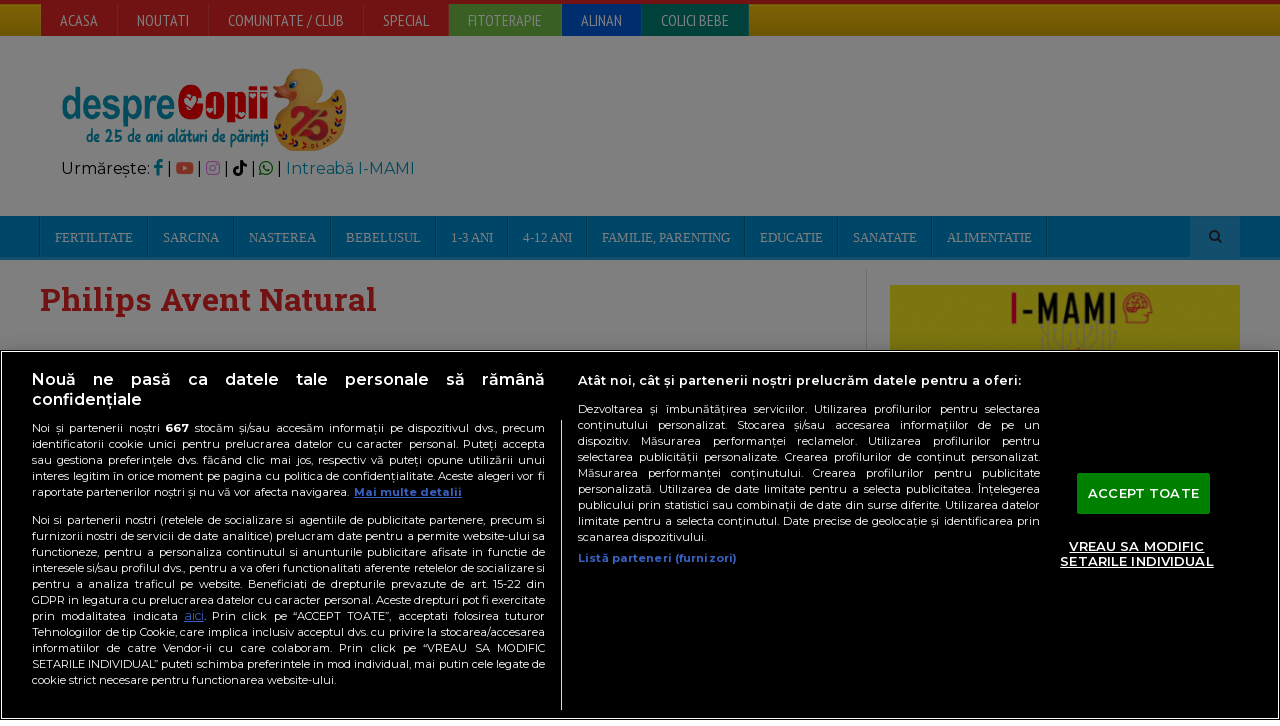

--- FILE ---
content_type: text/javascript;charset=utf-8
request_url: https://id.cxense.com/public/user/id?json=%7B%22identities%22%3A%5B%7B%22type%22%3A%22ckp%22%2C%22id%22%3A%22mjjjgiv75gax0rg9%22%7D%2C%7B%22type%22%3A%22lst%22%2C%22id%22%3A%222485ezrp1edpm36y7mbh79w1wp%22%7D%2C%7B%22type%22%3A%22cst%22%2C%22id%22%3A%222485ezrp1edpm36y7mbh79w1wp%22%7D%5D%7D&callback=cXJsonpCB1
body_size: 189
content:
/**/
cXJsonpCB1({"httpStatus":200,"response":{"userId":"cx:363p4um0pk2vyiufak83e9xez:3m772u7jt3u59","newUser":true}})

--- FILE ---
content_type: text/javascript;charset=utf-8
request_url: https://p1cluster.cxense.com/p1.js
body_size: 101
content:
cX.library.onP1('2485ezrp1edpm36y7mbh79w1wp');
